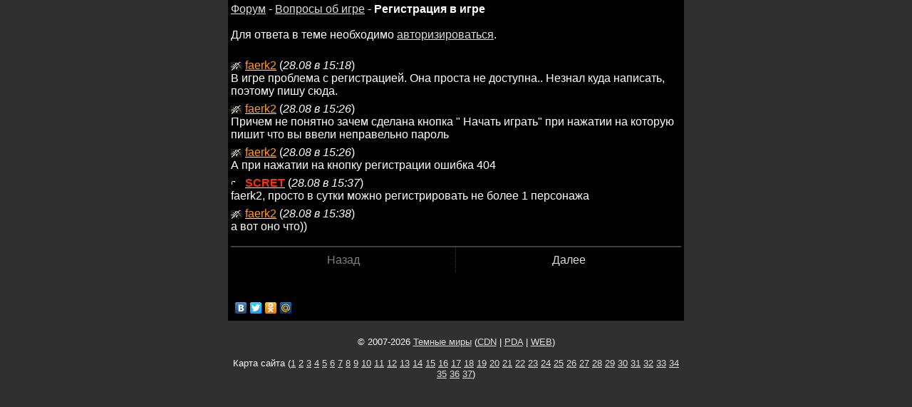

--- FILE ---
content_type: text/html; charset=UTF-8
request_url: https://darkworlds.mobi/forum/9/1409224733_registratsiya_igre/
body_size: 1999
content:
<!DOCTYPE HTML>
                  <html><head>
                  <meta http-equiv="Content-Type" content="text/html; charset=utf-8"><link rel="stylesheet" type="text/css" href="/xhtml/desing/style.css?v=23"><meta name='viewport' content='width=device-width, minimum-scale=1, maximum-scale=1'><meta name='yandex-verification' content='4d81e96afc95f95d' /><meta name="google-site-verification" content="R1bk130IriAAoFpjq6-PsvfcY2MFO6cRa4e5X7P-6qA" /><script type="text/javascript" src="/xhtml/js/yandex.js"></script><title>Регистрация в игре</title>
                          <meta name="description" content="Регистрация в игре">
                          <meta name="keywords" content="Регистрация, в, игре">
                          <link rel="canonical" href="/forum/9/1409224733_registratsiya_igre/"><link rel="alternate" type="application/rss+xml" title="RSS" href="/rss.php"></head><body><div class="header_line"><div class="header_left"><div class="header_right"></div></div></div>
                  <div class="main"><div class="main_one"><div class="main_two inner"><div class="portable"><div class="page"><div class="block"><a href="/forum/?PHPSESSID=9i6emni5v6c76cufodjlq819s6">Форум</a> - <a href="/forum/9/?PHPSESSID=9i6emni5v6c76cufodjlq819s6">Вопросы об игре</a> - <h1><strong>Регистрация в игре</strong></h1><br>
      <br>Для ответа в теме необходимо <a href="/">авторизироваться</a>.<br><br><div style="padding-top:7px"><img src="/pic/clan/l2db_clan_crest_8183.gif" alt="."> <a href="/search.php?PHPSESSID=9i6emni5v6c76cufodjlq819s6&amp;go=go&amp;nick=166630&amp;id"><span style="color: #FF9933">faerk2</span></a> (<em>28.08 в 15:18</em>)<br>В игре проблема с регистрацией. Она проста не доступна.. Незнал куда написать, поэтому пишу сюда.</div><div style="padding-top:7px"><img src="/pic/clan/l2db_clan_crest_8183.gif" alt="."> <a href="/search.php?PHPSESSID=9i6emni5v6c76cufodjlq819s6&amp;go=go&amp;nick=166630&amp;id"><span style="color: #FF9933">faerk2</span></a> (<em>28.08 в 15:26</em>)<br>Причем не понятно зачем сделана кнопка &#034; Начать играть&#034; при нажатии на которую пишит что вы ввели неправельно пароль</div><div style="padding-top:7px"><img src="/pic/clan/l2db_clan_crest_8183.gif" alt="."> <a href="/search.php?PHPSESSID=9i6emni5v6c76cufodjlq819s6&amp;go=go&amp;nick=166630&amp;id"><span style="color: #FF9933">faerk2</span></a> (<em>28.08 в 15:26</em>)<br>А при нажатии на кнопку регистрации ошибка 404</div><div style="padding-top:7px"><img src="/pic/clan/2faf889bd2919f15c52301c27da96a69.gif" alt="."> <a href="/search.php?PHPSESSID=9i6emni5v6c76cufodjlq819s6&amp;go=go&amp;nick=132659&amp;id"><strong><span style="color: #FF3300">SCRET</span></strong></a> (<em>28.08 в 15:37</em>)<br>faerk2, просто в сутки можно регистрировать не более 1 персонажа</div><div style="padding-top:7px"><img src="/pic/clan/l2db_clan_crest_8183.gif" alt="."> <a href="/search.php?PHPSESSID=9i6emni5v6c76cufodjlq819s6&amp;go=go&amp;nick=166630&amp;id"><span style="color: #FF9933">faerk2</span></a> (<em>28.08 в 15:38</em>)<br>а вот оно что))</div><br><div class="line"></div><ul class="list_page"><li class="list_line border_right center" style="width: 50%; border-bottom: none !important"><p style="color: #808080">Назад</p></li><li class="list_line center" style="width: 50%; border-bottom: none !important"><a href="/forum/9/1409224733/?PHPSESSID=9i6emni5v6c76cufodjlq819s6&amp;n=5">Далее</a></li></ul><div class="clear"></div>
<br><br>

<script type="text/javascript" src="//yandex.st/share/share.js" charset="utf-8"></script>
<div class="yashare-auto-init" data-yashareL10n="ru" data-yashareType="none" data-yashareQuickServices="yaru,vkontakte,facebook,twitter,odnoklassniki,moimir"></div> 

<noscript><div><img src="https://mc.yandex.ru/watch/42426724" style="position:absolute; left:-9999px;" alt="" /></div></noscript></div></div></div></div></div></div>
		          <div class="footer"><div class="footer_one"><div class="footer_two"></div></div></div>
                          <div class="footer_bottom"><div style="padding-top: 10px"><div style="text-align:center;" class="p s">
                          &#169; 2007-2026 <a href="https://darkworlds.mobi">Темные миры</a> (<a href="http://cdn.darkworlds.mobi/?PHPSESSID=9i6emni5v6c76cufodjlq819s6">CDN</a> | <a href="https://darkworlds.mobi/?PHPSESSID=9i6emni5v6c76cufodjlq819s6">PDA</a> | <a href="https://www.darkworlds.mobi/?PHPSESSID=9i6emni5v6c76cufodjlq819s6" rel="nofollow">WEB</a>)<br><br>Карта сайта (<a href="/map/">1</a> <a href="/map/200/">2</a> <a href="/map/400/">3</a> <a href="/map/600/">4</a> <a href="/map/800/">5</a> <a href="/map/1000/">6</a> <a href="/map/1200/">7</a> <a href="/map/1400/">8</a> <a href="/map/1600/">9</a> <a href="/map/1800/">10</a> <a href="/map/2000/">11</a> <a href="/map/2200/">12</a> <a href="/map/2400/">13</a> <a href="/map/2600/">14</a> <a href="/map/2800/">15</a> <a href="/map/3000/">16</a> <a href="/map/3200/">17</a> <a href="/map/3400/">18</a> <a href="/map/3600/">19</a> <a href="/map/3800/">20</a> <a href="/map/4000/">21</a> <a href="/map/4200/">22</a> <a href="/map/4400/">23</a> <a href="/map/4600/">24</a> <a href="/map/4800/">25</a> <a href="/map/5000/">26</a> <a href="/map/5200/">27</a> <a href="/map/5400/">28</a> <a href="/map/5600/">29</a> <a href="/map/5800/">30</a> <a href="/map/6000/">31</a> <a href="/map/6200/">32</a> <a href="/map/6400/">33</a> <a href="/map/6600/">34</a> <a href="/map/6800/">35</a> <a href="/map/7000/">36</a> <a href="/map/7200/">37</a>)<br><br></div></div></div></body></html>